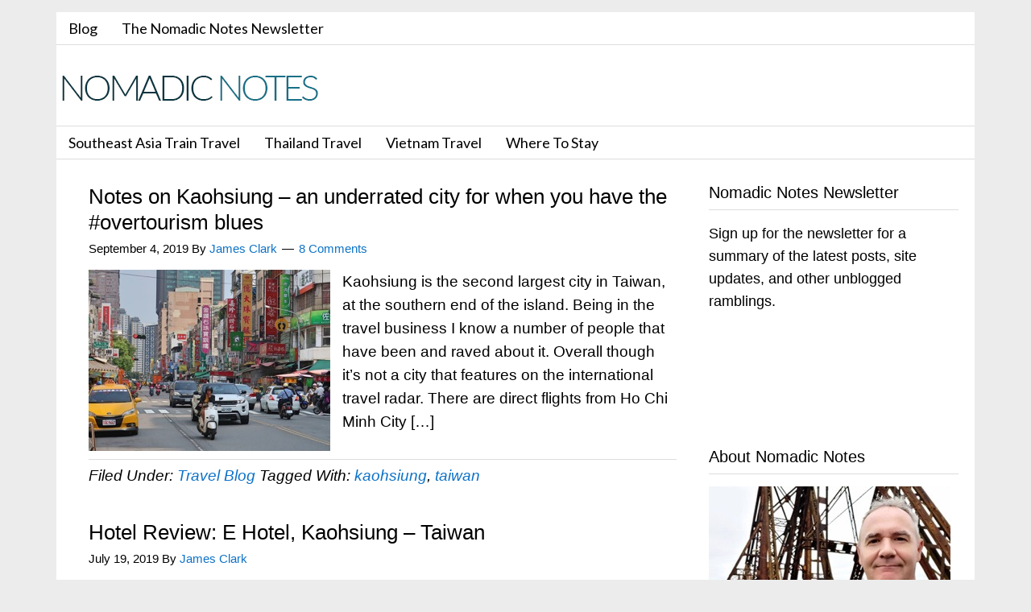

--- FILE ---
content_type: text/html; charset=UTF-8
request_url: https://www.nomadicnotes.com/tag/kaohsiung/
body_size: 10264
content:
<!DOCTYPE html>
<html lang="en-US">
<head >
<meta charset="UTF-8" />
		<meta name="robots" content="noindex" />
		<meta name="viewport" content="width=device-width, initial-scale=1" />
<meta name="viewport" content="width=device-width, initial-scale=1.0" id="dynamik-viewport"/>
<title>kaohsiung</title>
<meta name='robots' content='max-image-preview:large' />
<link rel='dns-prefetch' href='//static.addtoany.com' />
<link rel='dns-prefetch' href='//scripts.mediavine.com' />
<link rel='dns-prefetch' href='//secure.gravatar.com' />
<link rel='dns-prefetch' href='//www.googletagmanager.com' />
<link rel='dns-prefetch' href='//stats.wp.com' />
<link rel='dns-prefetch' href='//fonts.googleapis.com' />
<link rel='dns-prefetch' href='//v0.wordpress.com' />
<link rel="alternate" type="application/rss+xml" title="Nomadic Notes &raquo; Feed" href="https://www.nomadicnotes.com/feed/" />
<link rel="alternate" type="application/rss+xml" title="Nomadic Notes &raquo; Comments Feed" href="https://www.nomadicnotes.com/comments/feed/" />
<link rel="alternate" type="application/rss+xml" title="Nomadic Notes &raquo; kaohsiung Tag Feed" href="https://www.nomadicnotes.com/tag/kaohsiung/feed/" />
<link rel="canonical" href="https://www.nomadicnotes.com/tag/kaohsiung/" />
<style id='wp-img-auto-sizes-contain-inline-css' type='text/css'>
img:is([sizes=auto i],[sizes^="auto," i]){contain-intrinsic-size:3000px 1500px}
/*# sourceURL=wp-img-auto-sizes-contain-inline-css */
</style>
<link rel='stylesheet' id='dynamik_minified_stylesheet-css' href='https://www.nomadicnotes.com/wp-content/uploads/dynamik-gen/theme/dynamik-min.css?ver=1754736829' type='text/css' media='all' />
<style id='wp-emoji-styles-inline-css' type='text/css'>

	img.wp-smiley, img.emoji {
		display: inline !important;
		border: none !important;
		box-shadow: none !important;
		height: 1em !important;
		width: 1em !important;
		margin: 0 0.07em !important;
		vertical-align: -0.1em !important;
		background: none !important;
		padding: 0 !important;
	}
/*# sourceURL=wp-emoji-styles-inline-css */
</style>
<style id='wp-block-library-inline-css' type='text/css'>
:root{--wp-block-synced-color:#7a00df;--wp-block-synced-color--rgb:122,0,223;--wp-bound-block-color:var(--wp-block-synced-color);--wp-editor-canvas-background:#ddd;--wp-admin-theme-color:#007cba;--wp-admin-theme-color--rgb:0,124,186;--wp-admin-theme-color-darker-10:#006ba1;--wp-admin-theme-color-darker-10--rgb:0,107,160.5;--wp-admin-theme-color-darker-20:#005a87;--wp-admin-theme-color-darker-20--rgb:0,90,135;--wp-admin-border-width-focus:2px}@media (min-resolution:192dpi){:root{--wp-admin-border-width-focus:1.5px}}.wp-element-button{cursor:pointer}:root .has-very-light-gray-background-color{background-color:#eee}:root .has-very-dark-gray-background-color{background-color:#313131}:root .has-very-light-gray-color{color:#eee}:root .has-very-dark-gray-color{color:#313131}:root .has-vivid-green-cyan-to-vivid-cyan-blue-gradient-background{background:linear-gradient(135deg,#00d084,#0693e3)}:root .has-purple-crush-gradient-background{background:linear-gradient(135deg,#34e2e4,#4721fb 50%,#ab1dfe)}:root .has-hazy-dawn-gradient-background{background:linear-gradient(135deg,#faaca8,#dad0ec)}:root .has-subdued-olive-gradient-background{background:linear-gradient(135deg,#fafae1,#67a671)}:root .has-atomic-cream-gradient-background{background:linear-gradient(135deg,#fdd79a,#004a59)}:root .has-nightshade-gradient-background{background:linear-gradient(135deg,#330968,#31cdcf)}:root .has-midnight-gradient-background{background:linear-gradient(135deg,#020381,#2874fc)}:root{--wp--preset--font-size--normal:16px;--wp--preset--font-size--huge:42px}.has-regular-font-size{font-size:1em}.has-larger-font-size{font-size:2.625em}.has-normal-font-size{font-size:var(--wp--preset--font-size--normal)}.has-huge-font-size{font-size:var(--wp--preset--font-size--huge)}.has-text-align-center{text-align:center}.has-text-align-left{text-align:left}.has-text-align-right{text-align:right}.has-fit-text{white-space:nowrap!important}#end-resizable-editor-section{display:none}.aligncenter{clear:both}.items-justified-left{justify-content:flex-start}.items-justified-center{justify-content:center}.items-justified-right{justify-content:flex-end}.items-justified-space-between{justify-content:space-between}.screen-reader-text{border:0;clip-path:inset(50%);height:1px;margin:-1px;overflow:hidden;padding:0;position:absolute;width:1px;word-wrap:normal!important}.screen-reader-text:focus{background-color:#ddd;clip-path:none;color:#444;display:block;font-size:1em;height:auto;left:5px;line-height:normal;padding:15px 23px 14px;text-decoration:none;top:5px;width:auto;z-index:100000}html :where(.has-border-color){border-style:solid}html :where([style*=border-top-color]){border-top-style:solid}html :where([style*=border-right-color]){border-right-style:solid}html :where([style*=border-bottom-color]){border-bottom-style:solid}html :where([style*=border-left-color]){border-left-style:solid}html :where([style*=border-width]){border-style:solid}html :where([style*=border-top-width]){border-top-style:solid}html :where([style*=border-right-width]){border-right-style:solid}html :where([style*=border-bottom-width]){border-bottom-style:solid}html :where([style*=border-left-width]){border-left-style:solid}html :where(img[class*=wp-image-]){height:auto;max-width:100%}:where(figure){margin:0 0 1em}html :where(.is-position-sticky){--wp-admin--admin-bar--position-offset:var(--wp-admin--admin-bar--height,0px)}@media screen and (max-width:600px){html :where(.is-position-sticky){--wp-admin--admin-bar--position-offset:0px}}

/*# sourceURL=wp-block-library-inline-css */
</style><style id='global-styles-inline-css' type='text/css'>
:root{--wp--preset--aspect-ratio--square: 1;--wp--preset--aspect-ratio--4-3: 4/3;--wp--preset--aspect-ratio--3-4: 3/4;--wp--preset--aspect-ratio--3-2: 3/2;--wp--preset--aspect-ratio--2-3: 2/3;--wp--preset--aspect-ratio--16-9: 16/9;--wp--preset--aspect-ratio--9-16: 9/16;--wp--preset--color--black: #000000;--wp--preset--color--cyan-bluish-gray: #abb8c3;--wp--preset--color--white: #ffffff;--wp--preset--color--pale-pink: #f78da7;--wp--preset--color--vivid-red: #cf2e2e;--wp--preset--color--luminous-vivid-orange: #ff6900;--wp--preset--color--luminous-vivid-amber: #fcb900;--wp--preset--color--light-green-cyan: #7bdcb5;--wp--preset--color--vivid-green-cyan: #00d084;--wp--preset--color--pale-cyan-blue: #8ed1fc;--wp--preset--color--vivid-cyan-blue: #0693e3;--wp--preset--color--vivid-purple: #9b51e0;--wp--preset--gradient--vivid-cyan-blue-to-vivid-purple: linear-gradient(135deg,rgb(6,147,227) 0%,rgb(155,81,224) 100%);--wp--preset--gradient--light-green-cyan-to-vivid-green-cyan: linear-gradient(135deg,rgb(122,220,180) 0%,rgb(0,208,130) 100%);--wp--preset--gradient--luminous-vivid-amber-to-luminous-vivid-orange: linear-gradient(135deg,rgb(252,185,0) 0%,rgb(255,105,0) 100%);--wp--preset--gradient--luminous-vivid-orange-to-vivid-red: linear-gradient(135deg,rgb(255,105,0) 0%,rgb(207,46,46) 100%);--wp--preset--gradient--very-light-gray-to-cyan-bluish-gray: linear-gradient(135deg,rgb(238,238,238) 0%,rgb(169,184,195) 100%);--wp--preset--gradient--cool-to-warm-spectrum: linear-gradient(135deg,rgb(74,234,220) 0%,rgb(151,120,209) 20%,rgb(207,42,186) 40%,rgb(238,44,130) 60%,rgb(251,105,98) 80%,rgb(254,248,76) 100%);--wp--preset--gradient--blush-light-purple: linear-gradient(135deg,rgb(255,206,236) 0%,rgb(152,150,240) 100%);--wp--preset--gradient--blush-bordeaux: linear-gradient(135deg,rgb(254,205,165) 0%,rgb(254,45,45) 50%,rgb(107,0,62) 100%);--wp--preset--gradient--luminous-dusk: linear-gradient(135deg,rgb(255,203,112) 0%,rgb(199,81,192) 50%,rgb(65,88,208) 100%);--wp--preset--gradient--pale-ocean: linear-gradient(135deg,rgb(255,245,203) 0%,rgb(182,227,212) 50%,rgb(51,167,181) 100%);--wp--preset--gradient--electric-grass: linear-gradient(135deg,rgb(202,248,128) 0%,rgb(113,206,126) 100%);--wp--preset--gradient--midnight: linear-gradient(135deg,rgb(2,3,129) 0%,rgb(40,116,252) 100%);--wp--preset--font-size--small: 13px;--wp--preset--font-size--medium: 20px;--wp--preset--font-size--large: 36px;--wp--preset--font-size--x-large: 42px;--wp--preset--spacing--20: 0.44rem;--wp--preset--spacing--30: 0.67rem;--wp--preset--spacing--40: 1rem;--wp--preset--spacing--50: 1.5rem;--wp--preset--spacing--60: 2.25rem;--wp--preset--spacing--70: 3.38rem;--wp--preset--spacing--80: 5.06rem;--wp--preset--shadow--natural: 6px 6px 9px rgba(0, 0, 0, 0.2);--wp--preset--shadow--deep: 12px 12px 50px rgba(0, 0, 0, 0.4);--wp--preset--shadow--sharp: 6px 6px 0px rgba(0, 0, 0, 0.2);--wp--preset--shadow--outlined: 6px 6px 0px -3px rgb(255, 255, 255), 6px 6px rgb(0, 0, 0);--wp--preset--shadow--crisp: 6px 6px 0px rgb(0, 0, 0);}:where(.is-layout-flex){gap: 0.5em;}:where(.is-layout-grid){gap: 0.5em;}body .is-layout-flex{display: flex;}.is-layout-flex{flex-wrap: wrap;align-items: center;}.is-layout-flex > :is(*, div){margin: 0;}body .is-layout-grid{display: grid;}.is-layout-grid > :is(*, div){margin: 0;}:where(.wp-block-columns.is-layout-flex){gap: 2em;}:where(.wp-block-columns.is-layout-grid){gap: 2em;}:where(.wp-block-post-template.is-layout-flex){gap: 1.25em;}:where(.wp-block-post-template.is-layout-grid){gap: 1.25em;}.has-black-color{color: var(--wp--preset--color--black) !important;}.has-cyan-bluish-gray-color{color: var(--wp--preset--color--cyan-bluish-gray) !important;}.has-white-color{color: var(--wp--preset--color--white) !important;}.has-pale-pink-color{color: var(--wp--preset--color--pale-pink) !important;}.has-vivid-red-color{color: var(--wp--preset--color--vivid-red) !important;}.has-luminous-vivid-orange-color{color: var(--wp--preset--color--luminous-vivid-orange) !important;}.has-luminous-vivid-amber-color{color: var(--wp--preset--color--luminous-vivid-amber) !important;}.has-light-green-cyan-color{color: var(--wp--preset--color--light-green-cyan) !important;}.has-vivid-green-cyan-color{color: var(--wp--preset--color--vivid-green-cyan) !important;}.has-pale-cyan-blue-color{color: var(--wp--preset--color--pale-cyan-blue) !important;}.has-vivid-cyan-blue-color{color: var(--wp--preset--color--vivid-cyan-blue) !important;}.has-vivid-purple-color{color: var(--wp--preset--color--vivid-purple) !important;}.has-black-background-color{background-color: var(--wp--preset--color--black) !important;}.has-cyan-bluish-gray-background-color{background-color: var(--wp--preset--color--cyan-bluish-gray) !important;}.has-white-background-color{background-color: var(--wp--preset--color--white) !important;}.has-pale-pink-background-color{background-color: var(--wp--preset--color--pale-pink) !important;}.has-vivid-red-background-color{background-color: var(--wp--preset--color--vivid-red) !important;}.has-luminous-vivid-orange-background-color{background-color: var(--wp--preset--color--luminous-vivid-orange) !important;}.has-luminous-vivid-amber-background-color{background-color: var(--wp--preset--color--luminous-vivid-amber) !important;}.has-light-green-cyan-background-color{background-color: var(--wp--preset--color--light-green-cyan) !important;}.has-vivid-green-cyan-background-color{background-color: var(--wp--preset--color--vivid-green-cyan) !important;}.has-pale-cyan-blue-background-color{background-color: var(--wp--preset--color--pale-cyan-blue) !important;}.has-vivid-cyan-blue-background-color{background-color: var(--wp--preset--color--vivid-cyan-blue) !important;}.has-vivid-purple-background-color{background-color: var(--wp--preset--color--vivid-purple) !important;}.has-black-border-color{border-color: var(--wp--preset--color--black) !important;}.has-cyan-bluish-gray-border-color{border-color: var(--wp--preset--color--cyan-bluish-gray) !important;}.has-white-border-color{border-color: var(--wp--preset--color--white) !important;}.has-pale-pink-border-color{border-color: var(--wp--preset--color--pale-pink) !important;}.has-vivid-red-border-color{border-color: var(--wp--preset--color--vivid-red) !important;}.has-luminous-vivid-orange-border-color{border-color: var(--wp--preset--color--luminous-vivid-orange) !important;}.has-luminous-vivid-amber-border-color{border-color: var(--wp--preset--color--luminous-vivid-amber) !important;}.has-light-green-cyan-border-color{border-color: var(--wp--preset--color--light-green-cyan) !important;}.has-vivid-green-cyan-border-color{border-color: var(--wp--preset--color--vivid-green-cyan) !important;}.has-pale-cyan-blue-border-color{border-color: var(--wp--preset--color--pale-cyan-blue) !important;}.has-vivid-cyan-blue-border-color{border-color: var(--wp--preset--color--vivid-cyan-blue) !important;}.has-vivid-purple-border-color{border-color: var(--wp--preset--color--vivid-purple) !important;}.has-vivid-cyan-blue-to-vivid-purple-gradient-background{background: var(--wp--preset--gradient--vivid-cyan-blue-to-vivid-purple) !important;}.has-light-green-cyan-to-vivid-green-cyan-gradient-background{background: var(--wp--preset--gradient--light-green-cyan-to-vivid-green-cyan) !important;}.has-luminous-vivid-amber-to-luminous-vivid-orange-gradient-background{background: var(--wp--preset--gradient--luminous-vivid-amber-to-luminous-vivid-orange) !important;}.has-luminous-vivid-orange-to-vivid-red-gradient-background{background: var(--wp--preset--gradient--luminous-vivid-orange-to-vivid-red) !important;}.has-very-light-gray-to-cyan-bluish-gray-gradient-background{background: var(--wp--preset--gradient--very-light-gray-to-cyan-bluish-gray) !important;}.has-cool-to-warm-spectrum-gradient-background{background: var(--wp--preset--gradient--cool-to-warm-spectrum) !important;}.has-blush-light-purple-gradient-background{background: var(--wp--preset--gradient--blush-light-purple) !important;}.has-blush-bordeaux-gradient-background{background: var(--wp--preset--gradient--blush-bordeaux) !important;}.has-luminous-dusk-gradient-background{background: var(--wp--preset--gradient--luminous-dusk) !important;}.has-pale-ocean-gradient-background{background: var(--wp--preset--gradient--pale-ocean) !important;}.has-electric-grass-gradient-background{background: var(--wp--preset--gradient--electric-grass) !important;}.has-midnight-gradient-background{background: var(--wp--preset--gradient--midnight) !important;}.has-small-font-size{font-size: var(--wp--preset--font-size--small) !important;}.has-medium-font-size{font-size: var(--wp--preset--font-size--medium) !important;}.has-large-font-size{font-size: var(--wp--preset--font-size--large) !important;}.has-x-large-font-size{font-size: var(--wp--preset--font-size--x-large) !important;}
/*# sourceURL=global-styles-inline-css */
</style>

<style id='classic-theme-styles-inline-css' type='text/css'>
/*! This file is auto-generated */
.wp-block-button__link{color:#fff;background-color:#32373c;border-radius:9999px;box-shadow:none;text-decoration:none;padding:calc(.667em + 2px) calc(1.333em + 2px);font-size:1.125em}.wp-block-file__button{background:#32373c;color:#fff;text-decoration:none}
/*# sourceURL=/wp-includes/css/classic-themes.min.css */
</style>
<link rel='stylesheet' id='dynamik_enqueued_google_fonts-css' href='//fonts.googleapis.com/css?family=Lato%3A100%2C100italic%2Clight%2Clightitalic%2Cregular%2Cregularitalic%2Cbold%2Cbolditalic%2C900%2C900italic%7COswald%7CPT+Sans%3Aregular%2Citalic%2Cbold%2Cbolditalic&#038;display=auto&#038;ver=2.6.9.95' type='text/css' media='all' />
<link rel='stylesheet' id='tablepress-default-css' href='https://www.nomadicnotes.com/wp-content/plugins/tablepress/css/build/default.css?ver=3.2.6' type='text/css' media='all' />
<link rel='stylesheet' id='addtoany-css' href='https://www.nomadicnotes.com/wp-content/plugins/add-to-any/addtoany.min.css?ver=1.16' type='text/css' media='all' />
<script type="text/javascript" id="addtoany-core-js-before">
/* <![CDATA[ */
window.a2a_config=window.a2a_config||{};a2a_config.callbacks=[];a2a_config.overlays=[];a2a_config.templates={};
a2a_config.callbacks.push({ready:function(){document.querySelectorAll(".a2a_s_undefined").forEach(function(emptyIcon){emptyIcon.parentElement.style.display="none";})}});

//# sourceURL=addtoany-core-js-before
/* ]]> */
</script>
<script type="text/javascript" defer src="https://static.addtoany.com/menu/page.js" id="addtoany-core-js"></script>
<script type="text/javascript" src="https://www.nomadicnotes.com/wp-includes/js/jquery/jquery.min.js?ver=3.7.1" id="jquery-core-js"></script>
<script type="text/javascript" src="https://www.nomadicnotes.com/wp-includes/js/jquery/jquery-migrate.min.js?ver=3.4.1" id="jquery-migrate-js"></script>
<script type="text/javascript" defer src="https://www.nomadicnotes.com/wp-content/plugins/add-to-any/addtoany.min.js?ver=1.1" id="addtoany-jquery-js"></script>
<script type="text/javascript" async="async" fetchpriority="high" data-noptimize="1" data-cfasync="false" src="https://scripts.mediavine.com/tags/nomadic-notes.js?ver=07026ee6ab4efc2f73df006ec0c752b5" id="mv-script-wrapper-js"></script>

<!-- Google tag (gtag.js) snippet added by Site Kit -->
<!-- Google Analytics snippet added by Site Kit -->
<script type="text/javascript" src="https://www.googletagmanager.com/gtag/js?id=GT-57Z988L" id="google_gtagjs-js" async></script>
<script type="text/javascript" id="google_gtagjs-js-after">
/* <![CDATA[ */
window.dataLayer = window.dataLayer || [];function gtag(){dataLayer.push(arguments);}
gtag("set","linker",{"domains":["www.nomadicnotes.com"]});
gtag("js", new Date());
gtag("set", "developer_id.dZTNiMT", true);
gtag("config", "GT-57Z988L");
//# sourceURL=google_gtagjs-js-after
/* ]]> */
</script>
<link rel="https://api.w.org/" href="https://www.nomadicnotes.com/wp-json/" /><link rel="alternate" title="JSON" type="application/json" href="https://www.nomadicnotes.com/wp-json/wp/v2/tags/1212" /><link rel="EditURI" type="application/rsd+xml" title="RSD" href="https://www.nomadicnotes.com/xmlrpc.php?rsd" />
<meta name="generator" content="Site Kit by Google 1.171.0" />	<style>img#wpstats{display:none}</style>
		<link rel="icon" href="https://www.nomadicnotes.com/wp-content/uploads/dynamik-gen/theme/images/favicon.png" />
<link rel="pingback" href="https://www.nomadicnotes.com/xmlrpc.php" />
<link rel="author" href="https://plus.google.com/113213505516232937486"/>
<meta name="alexaVerifyID" content="LTkgapfNciRR3Z06JhycQrdcy8I" />
<meta name="linkstant" content="10765318" />
<meta name="msvalidate.01" content="17E923E695085DA59F76CD2F63536ED9" />
<meta name="google-site-verification" content="PyNOIopehqYoysL6Fjv8BYr4l2ndO7GYXzF78VqgpKc" />
<meta name="verification" content="07d85f92ee855e38f9e77060eab69bb3" />
<meta name="p:domain_verify" content="896ccb9bc254f6acebb3b87434104bde"/>
<meta name='impact-site-verification' value='243428331'>
<div id="mediavine-settings" data-blacklist-adhesion-mobile="1" data-blacklist-adhesion-tablet="1" data-blacklist-adhesion-desktop="1"></div>

<!-- Dynamic Widgets by QURL loaded - http://www.dynamic-widgets.com //-->

<!-- Jetpack Open Graph Tags -->
<meta property="og:type" content="website" />
<meta property="og:title" content="kaohsiung" />
<meta property="og:url" content="https://www.nomadicnotes.com/tag/kaohsiung/" />
<meta property="og:site_name" content="Nomadic Notes" />
<meta property="og:image" content="https://s0.wp.com/i/blank.jpg" />
<meta property="og:image:width" content="200" />
<meta property="og:image:height" content="200" />
<meta property="og:image:alt" content="" />
<meta property="og:locale" content="en_US" />
<meta name="twitter:site" content="@nomadicnotes" />

<!-- End Jetpack Open Graph Tags -->
</head>
<body class="archive tag tag-kaohsiung tag-1212 wp-theme-genesis wp-child-theme-dynamik-gen header-image content-sidebar genesis-breadcrumbs-hidden mac chrome override" itemscope itemtype="https://schema.org/WebPage"><div class="site-container"><nav class="nav-secondary" aria-label="Secondary" itemscope itemtype="https://schema.org/SiteNavigationElement"><div class="wrap"><ul id="menu-top-nav" class="menu genesis-nav-menu menu-secondary js-superfish"><li id="menu-item-39484" class="menu-item menu-item-type-post_type menu-item-object-page current_page_parent menu-item-39484"><a href="https://www.nomadicnotes.com/blog/" itemprop="url"><span itemprop="name">Blog</span></a></li>
<li id="menu-item-39485" class="menu-item menu-item-type-post_type menu-item-object-page menu-item-39485"><a href="https://www.nomadicnotes.com/newsletter/" itemprop="url"><span itemprop="name">The Nomadic Notes Newsletter</span></a></li>
</ul></div></nav><header class="site-header" itemscope itemtype="https://schema.org/WPHeader"><div class="wrap"><div class="title-area"><p class="site-title" itemprop="headline"><a href="https://www.nomadicnotes.com/">Nomadic Notes</a></p><p class="site-description" itemprop="description">Travel blog featuring transport and accommodation guides in Southeast Asia</p></div><div class="widget-area header-widget-area"><section id="custom_html-34" class="widget_text widget widget_custom_html"><div class="widget_text widget-wrap"><div class="textwidget custom-html-widget"></div></div></section>
</div></div></header><nav class="nav-primary" aria-label="Main" itemscope itemtype="https://schema.org/SiteNavigationElement"><div class="wrap"><ul id="menu-nav-bar" class="menu genesis-nav-menu menu-primary js-superfish"><li id="menu-item-39486" class="menu-item menu-item-type-custom menu-item-object-custom menu-item-39486"><a href="https://www.nomadicnotes.com/southeast-asia-railways/" itemprop="url"><span itemprop="name">Southeast Asia Train Travel</span></a></li>
<li id="menu-item-39487" class="menu-item menu-item-type-post_type menu-item-object-page menu-item-39487"><a href="https://www.nomadicnotes.com/thailand/" itemprop="url"><span itemprop="name">Thailand Travel</span></a></li>
<li id="menu-item-39488" class="menu-item menu-item-type-post_type menu-item-object-page menu-item-39488"><a href="https://www.nomadicnotes.com/vietnam/" itemprop="url"><span itemprop="name">Vietnam Travel</span></a></li>
<li id="menu-item-39489" class="menu-item menu-item-type-post_type menu-item-object-page menu-item-39489"><a href="https://www.nomadicnotes.com/where-to-stay/" itemprop="url"><span itemprop="name">Where To Stay</span></a></li>
</ul></div></nav><div class="site-inner"><div class="content-sidebar-wrap"><main class="content"><article class="post-29284 post type-post status-publish format-standard has-post-thumbnail category-travel-blog tag-kaohsiung tag-taiwan entry override" aria-label="Notes on Kaohsiung &#8211; an underrated city for when you have the #overtourism blues" itemscope itemtype="https://schema.org/CreativeWork"><header class="entry-header"><h2 class="entry-title" itemprop="headline"><a class="entry-title-link" rel="bookmark" href="https://www.nomadicnotes.com/notes-on-kaohsiung/">Notes on Kaohsiung &#8211; an underrated city for when you have the #overtourism blues</a></h2>
<p class="entry-meta"><time class="entry-time" itemprop="datePublished" datetime="2019-09-04T12:20:12+00:00">September 4, 2019</time> By <span class="entry-author" itemprop="author" itemscope itemtype="https://schema.org/Person"><a href="https://www.nomadicnotes.com/author/nomadicnotes/" class="entry-author-link" rel="author" itemprop="url"><span class="entry-author-name" itemprop="name">James Clark</span></a></span> <span class="entry-comments-link"><a href="https://www.nomadicnotes.com/notes-on-kaohsiung/#comments">8 Comments</a></span> </p></header><div class="entry-content" itemprop="text"><a class="entry-image-link" href="https://www.nomadicnotes.com/notes-on-kaohsiung/" aria-hidden="true" tabindex="-1"><img width="300" height="225" src="https://www.nomadicnotes.com/wp-content/uploads/2019/09/kaohsiung-tw.jpg" class="alignleft post-image entry-image" alt="" itemprop="image" decoding="async" /></a><p>Kaohsiung is the second largest city in Taiwan, at the southern end of the island. Being in the travel business I know a number of people that have been and raved about it. Overall though it’s not a city that features on the international travel radar. There are direct flights from Ho Chi Minh City [&hellip;]</p>
</div><footer class="entry-footer"><p class="entry-meta"><span class="entry-categories">Filed Under: <a href="https://www.nomadicnotes.com/category/travel-blog/" rel="category tag">Travel Blog</a></span> <span class="entry-tags">Tagged With: <a href="https://www.nomadicnotes.com/tag/kaohsiung/" rel="tag">kaohsiung</a>, <a href="https://www.nomadicnotes.com/tag/taiwan/" rel="tag">taiwan</a></span></p></footer></article><article class="post-29105 post type-post status-publish format-standard category-accommodation tag-hotel tag-kaohsiung tag-taiwan entry override" aria-label="Hotel Review: E Hotel, Kaohsiung &#8211; Taiwan" itemscope itemtype="https://schema.org/CreativeWork"><header class="entry-header"><h2 class="entry-title" itemprop="headline"><a class="entry-title-link" rel="bookmark" href="https://www.nomadicnotes.com/e-hotel-kaohsiung-taiwan/">Hotel Review: E Hotel, Kaohsiung &#8211; Taiwan</a></h2>
<p class="entry-meta"><time class="entry-time" itemprop="datePublished" datetime="2019-07-19T20:59:51+00:00">July 19, 2019</time> By <span class="entry-author" itemprop="author" itemscope itemtype="https://schema.org/Person"><a href="https://www.nomadicnotes.com/author/nomadicnotes/" class="entry-author-link" rel="author" itemprop="url"><span class="entry-author-name" itemprop="name">James Clark</span></a></span>  </p></header><div class="entry-content" itemprop="text"><p>Hostel Name: E Hotel Address: 188 Datong 1st Rd., Xinxing District, Kaohsiung, Taiwan. I stayed at the E Hotel in Kaohsiung, Taiwan. I booked online and selected the hotel for its price and location. This was my first time to Kaohsiung so I was unfamiliar with where might be the best area to stay. After [&hellip;]</p>
</div><footer class="entry-footer"><p class="entry-meta"><span class="entry-categories">Filed Under: <a href="https://www.nomadicnotes.com/category/accommodation/" rel="category tag">Accommodation</a></span> <span class="entry-tags">Tagged With: <a href="https://www.nomadicnotes.com/tag/hotel/" rel="tag">hotel</a>, <a href="https://www.nomadicnotes.com/tag/kaohsiung/" rel="tag">kaohsiung</a>, <a href="https://www.nomadicnotes.com/tag/taiwan/" rel="tag">taiwan</a></span></p></footer></article><img src="https://www.nomadicnotes.com/wp-content/themes/dynamik-gen/images/content-filler.png" class="dynamik-content-filler-img" alt=""></main><aside class="sidebar sidebar-primary widget-area" role="complementary" aria-label="Primary Sidebar" itemscope itemtype="https://schema.org/WPSideBar"><section id="custom_html-24" class="widget_text widget widget_custom_html"><div class="widget_text widget-wrap"><h4 class="widget-title widgettitle">Nomadic Notes Newsletter</h4>
<div class="textwidget custom-html-widget">Sign up for the newsletter for a summary of the latest posts, site updates, and other unblogged ramblings.<br>
<iframe src="https://nomadicnotes.substack.com/embed" width="300" height="120" style="border:0px solid #EEE; background:white;" frameborder="0" scrolling="no"></iframe></div></div></section>
<section id="custom_html-20" class="widget_text widget widget_custom_html"><div class="widget_text widget-wrap"><h4 class="widget-title widgettitle">About Nomadic Notes</h4>
<div class="textwidget custom-html-widget"><img src="https://photos.smugmug.com/Nomadic-Notes/Blog/i-dXLNqWw/0/LcJkFF8sdxdCGGxQ6vQNJHXbCPMdqszkQKvdmJbhT/O/james-profile.jpg" alt="James Clark from Nomadic Notes" align="left" />
<br><br>
Hi, I’m James Clark, and I've been travelling the world since 2003 while running a location independent travel business. Nomadic Notes is a travel blog featuring travel guides and notes from my travels.
<br><br>
More <a href="https://www.nomadicnotes.com/about/" rel="author">about me and Nomadic Notes</a>.</div></div></section>
<section id="custom_html-55" class="widget_text widget widget_custom_html"><div class="widget_text widget-wrap"><h4 class="widget-title widgettitle">Get more travel reads</h4>
<div class="textwidget custom-html-widget">Subscribe for more travel reads at my weekly <a href="https://www.thetravelwire.net/" target="_blank">travel newsletter</a>.
<br><br>
Browse the list of <a href="https://www.nomadicnotes.com/travel-books/" target="_blank">best travel books</a>.</div></div></section>
<section id="a2a_follow_widget-2" class="widget widget_a2a_follow_widget"><div class="widget-wrap"><h4 class="widget-title widgettitle">Follow Nomadic Notes</h4>
<div class="a2a_kit a2a_kit_size_32 a2a_follow addtoany_list" data-a2a-url="http://www.nomadicnotes.com/feed/" data-a2a-title="Nomadic Notes"><a class="a2a_button_facebook" href="https://www.facebook.com/nomadicnotes" title="Facebook" rel="noopener" target="_blank"></a><a class="a2a_button_threads" href="https://www.threads.com/@nomadicnotes" title="Threads" rel="noopener" target="_blank"></a><a class="a2a_button_instagram" href="https://www.instagram.com/nomadicnotes" title="Instagram" rel="noopener" target="_blank"></a><a class="a2a_button_bluesky" href="https://bsky.app/profile/nomadicnotes.bsky.social" title="Bluesky" rel="noopener" target="_blank"></a><a class="a2a_button_linkedin_company" href="https://www.linkedin.com/company/nomadic-notes" title="LinkedIn Company" rel="noopener" target="_blank"></a><a class="a2a_button_feed" href="http://www.nomadicnotes.com/feed/" title="RSS Feed" rel="noopener" target="_blank"></a></div></div></section>
</aside></div></div>	<div id="ez-fat-footer-container-wrap" class="clearfix">
	
		<div id="ez-fat-footer-container" class="clearfix">
	
			<div id="ez-fat-footer-1" class="widget-area ez-widget-area one-fourth first">
				<section id="custom_html-8" class="widget_text widget widget_custom_html"><div class="widget_text widget-wrap"><h4 class="widget-title widgettitle">About Nomadic Notes</h4>
<div class="textwidget custom-html-widget"><a href="https://www.nomadicnotes.com/about/">About</a><br>
<a href="https://www.nomadicnotes.com/contact/">Contact</a><br>
<a href="https://www.nomadicnotes.com/media/">Press/Media Mentions</a><br>
<a href="https://www.nomadicnotes.com/country-list/">Where I've Been</a></div></div></section>
<section id="search-2" class="widget widget_search"><div class="widget-wrap"><h4 class="widget-title widgettitle">Search Nomadic Notes</h4>
<form class="search-form" method="get" action="https://www.nomadicnotes.com/" role="search" itemprop="potentialAction" itemscope itemtype="https://schema.org/SearchAction"><input class="search-form-input" type="search" name="s" id="searchform-1" placeholder="Search this website" itemprop="query-input"><input class="search-form-submit" type="submit" value="Search"><meta content="https://www.nomadicnotes.com/?s={s}" itemprop="target"></form></div></section>
			</div><!-- end #fat-footer-1 -->
	
			<div id="ez-fat-footer-2" class="widget-area ez-widget-area one-fourth">
				<section id="a2a_follow_widget-3" class="widget widget_a2a_follow_widget"><div class="widget-wrap"><h4 class="widget-title widgettitle">Follow Nomadic Notes</h4>
<div class="a2a_kit a2a_kit_size_32 a2a_follow addtoany_list" data-a2a-url="http://www.nomadicnotes.com/feed/" data-a2a-title="Nomadic Notes"><a class="a2a_button_facebook" href="https://www.facebook.com/nomadicnotes" title="Facebook" rel="noopener" target="_blank"></a><a class="a2a_button_threads" href="https://www.threads.com/@nomadicnotes" title="Threads" rel="noopener" target="_blank"></a><a class="a2a_button_instagram" href="https://www.instagram.com/nomadicnotes" title="Instagram" rel="noopener" target="_blank"></a><a class="a2a_button_bluesky" href="https://bsky.app/profile/nomadicnotes.bsky.social" title="Bluesky" rel="noopener" target="_blank"></a><a class="a2a_button_linkedin_company" href="https://www.linkedin.com/company/nomadic-notes" title="LinkedIn Company" rel="noopener" target="_blank"></a><a class="a2a_button_feed" href="http://www.nomadicnotes.com/feed/" title="RSS Feed" rel="noopener" target="_blank"></a></div></div></section>
			</div><!-- end #fat-footer-2 -->
	
			<div id="ez-fat-footer-3" class="widget-area ez-widget-area one-fourth">
				<section id="text-100" class="widget widget_text"><div class="widget-wrap"><h4 class="widget-title widgettitle">Where To Stay In&#8230;</h4>
			<div class="textwidget"><a href="https://www.nomadicnotes.com/where-to-stay-in-bangkok/">Bangkok</a><br>
<a href="https://www.nomadicnotes.com/where-to-stay-in-chiang-mai/">Chiang Mai</a><br>
<a href="https://www.nomadicnotes.com/where-to-stay-in-da-nang/">Da Nang</a><br>
<a href="https://www.nomadicnotes.com/where-to-stay-in-ho-chi-minh-city/">Ho Chi Minh City</a><br>
<a href="https://www.nomadicnotes.com/where-to-stay-in-hoi-an/">Hoi An</a><br>
<a href="https://www.nomadicnotes.com/where-to-stay-in-hong-kong/">Hong Kong</a><br>
<a href="https://www.nomadicnotes.com/where-to-stay-in-jakarta/">Jakarta</a><br>
<a href="https://www.nomadicnotes.com/where-to-stay-in-kuala-lumpur/">Kuala Lumpur</a><br>
<a href="https://www.nomadicnotes.com/where-to-stay-in-macau/">Macau</a><br>
<a href="https://www.nomadicnotes.com/where-to-stay-in-penang/">Penang</a><br>
<a href="https://www.nomadicnotes.com/where-to-stay-in-singapore/">Singapore</a><br></div>
		</div></section>
			</div><!-- end #fat-footer-3 -->
	
			<div id="ez-fat-footer-4" class="widget-area ez-widget-area one-fourth">
				<section id="custom_html-28" class="widget_text widget widget_custom_html"><div class="widget_text widget-wrap"><h4 class="widget-title widgettitle">Newsletter</h4>
<div class="textwidget custom-html-widget">Sign up for the newsletter for a summary of the latest posts, site updates, and other unblogged ramblings.<br>
<a href="https://www.nomadicnotes.com/newsletter/"><b>Subscribe to the newsletter</b></a>
<br><br>
Find more <a href="https://www.nomadicnotes.com/travel-newsletters/">travel newsletters</a>.
</div></div></section>
			</div><!-- end #fat-footer-4 -->
					
		</div><!-- end #fat-footer-container -->
		
	</div><!-- end #fat-footer-container-wrap -->
<footer class="site-footer" itemscope itemtype="https://schema.org/WPFooter"><div class="wrap"><div class="creds"><p>Copyright &#xA9;&nbsp;2026 Nomadic Notes · <a href="https://www.nomadicnotes.com/site-map/">Site Map</a> | <a href="https://www.nomadicnotes.com/privacy/">Privacy</a> · <a href="https://www.nomadicnotes.com/wp-login.php">Log in</a></p></div></div></footer></div><script type="speculationrules">
{"prefetch":[{"source":"document","where":{"and":[{"href_matches":"/*"},{"not":{"href_matches":["/wp-*.php","/wp-admin/*","/wp-content/uploads/*","/wp-content/*","/wp-content/plugins/*","/wp-content/themes/dynamik-gen/*","/wp-content/themes/genesis/*","/*\\?(.+)"]}},{"not":{"selector_matches":"a[rel~=\"nofollow\"]"}},{"not":{"selector_matches":".no-prefetch, .no-prefetch a"}}]},"eagerness":"conservative"}]}
</script>
<script>
  (function(i,s,o,g,r,a,m){i['GoogleAnalyticsObject']=r;i[r]=i[r]||function(){
  (i[r].q=i[r].q||[]).push(arguments)},i[r].l=1*new Date();a=s.createElement(o),
  m=s.getElementsByTagName(o)[0];a.async=1;a.src=g;m.parentNode.insertBefore(a,m)
  })(window,document,'script','//www.google-analytics.com/analytics.js','ga');

  ga('create', 'UA-24828417-1', 'nomadicnotes.com');
  ga('send', 'pageview');

</script>

<script type="text/javascript">
    __compete_code = '83b12bfdf1d7edf485110e16d1302650';
    (function () {
        var s = document.createElement('script'),
            d = document.getElementsByTagName('head')[0] ||
                document.getElementsByTagName('body')[0],
            t = 'https:' == document.location.protocol ? 
                'https://c.compete.com/bootstrap/' : 
                'http://c.compete.com/bootstrap/';
        s.src = t + __compete_code + '/bootstrap.js';
        s.type = 'text/javascript';
        s.async = 'async'; 
        if (d) { d.appendChild(s); }
    }());
</script><script type="text/javascript" src="https://www.nomadicnotes.com/wp-includes/js/hoverIntent.min.js?ver=1.10.2" id="hoverIntent-js"></script>
<script type="text/javascript" src="https://www.nomadicnotes.com/wp-content/themes/genesis/lib/js/menu/superfish.min.js?ver=1.7.10" id="superfish-js"></script>
<script type="text/javascript" src="https://www.nomadicnotes.com/wp-content/themes/genesis/lib/js/menu/superfish.args.min.js?ver=3.6.1" id="superfish-args-js"></script>
<script type="text/javascript" src="https://www.nomadicnotes.com/wp-content/themes/dynamik-gen/lib/js/responsive.js?ver=2.6.9.95" id="responsive-js"></script>
<script type="text/javascript" id="jetpack-stats-js-before">
/* <![CDATA[ */
_stq = window._stq || [];
_stq.push([ "view", {"v":"ext","blog":"24142929","post":"0","tz":"0","srv":"www.nomadicnotes.com","arch_tag":"kaohsiung","arch_results":"2","j":"1:15.4"} ]);
_stq.push([ "clickTrackerInit", "24142929", "0" ]);
//# sourceURL=jetpack-stats-js-before
/* ]]> */
</script>
<script type="text/javascript" src="https://stats.wp.com/e-202605.js" id="jetpack-stats-js" defer="defer" data-wp-strategy="defer"></script>
<script id="wp-emoji-settings" type="application/json">
{"baseUrl":"https://s.w.org/images/core/emoji/17.0.2/72x72/","ext":".png","svgUrl":"https://s.w.org/images/core/emoji/17.0.2/svg/","svgExt":".svg","source":{"concatemoji":"https://www.nomadicnotes.com/wp-includes/js/wp-emoji-release.min.js?ver=07026ee6ab4efc2f73df006ec0c752b5"}}
</script>
<script type="module">
/* <![CDATA[ */
/*! This file is auto-generated */
const a=JSON.parse(document.getElementById("wp-emoji-settings").textContent),o=(window._wpemojiSettings=a,"wpEmojiSettingsSupports"),s=["flag","emoji"];function i(e){try{var t={supportTests:e,timestamp:(new Date).valueOf()};sessionStorage.setItem(o,JSON.stringify(t))}catch(e){}}function c(e,t,n){e.clearRect(0,0,e.canvas.width,e.canvas.height),e.fillText(t,0,0);t=new Uint32Array(e.getImageData(0,0,e.canvas.width,e.canvas.height).data);e.clearRect(0,0,e.canvas.width,e.canvas.height),e.fillText(n,0,0);const a=new Uint32Array(e.getImageData(0,0,e.canvas.width,e.canvas.height).data);return t.every((e,t)=>e===a[t])}function p(e,t){e.clearRect(0,0,e.canvas.width,e.canvas.height),e.fillText(t,0,0);var n=e.getImageData(16,16,1,1);for(let e=0;e<n.data.length;e++)if(0!==n.data[e])return!1;return!0}function u(e,t,n,a){switch(t){case"flag":return n(e,"\ud83c\udff3\ufe0f\u200d\u26a7\ufe0f","\ud83c\udff3\ufe0f\u200b\u26a7\ufe0f")?!1:!n(e,"\ud83c\udde8\ud83c\uddf6","\ud83c\udde8\u200b\ud83c\uddf6")&&!n(e,"\ud83c\udff4\udb40\udc67\udb40\udc62\udb40\udc65\udb40\udc6e\udb40\udc67\udb40\udc7f","\ud83c\udff4\u200b\udb40\udc67\u200b\udb40\udc62\u200b\udb40\udc65\u200b\udb40\udc6e\u200b\udb40\udc67\u200b\udb40\udc7f");case"emoji":return!a(e,"\ud83e\u1fac8")}return!1}function f(e,t,n,a){let r;const o=(r="undefined"!=typeof WorkerGlobalScope&&self instanceof WorkerGlobalScope?new OffscreenCanvas(300,150):document.createElement("canvas")).getContext("2d",{willReadFrequently:!0}),s=(o.textBaseline="top",o.font="600 32px Arial",{});return e.forEach(e=>{s[e]=t(o,e,n,a)}),s}function r(e){var t=document.createElement("script");t.src=e,t.defer=!0,document.head.appendChild(t)}a.supports={everything:!0,everythingExceptFlag:!0},new Promise(t=>{let n=function(){try{var e=JSON.parse(sessionStorage.getItem(o));if("object"==typeof e&&"number"==typeof e.timestamp&&(new Date).valueOf()<e.timestamp+604800&&"object"==typeof e.supportTests)return e.supportTests}catch(e){}return null}();if(!n){if("undefined"!=typeof Worker&&"undefined"!=typeof OffscreenCanvas&&"undefined"!=typeof URL&&URL.createObjectURL&&"undefined"!=typeof Blob)try{var e="postMessage("+f.toString()+"("+[JSON.stringify(s),u.toString(),c.toString(),p.toString()].join(",")+"));",a=new Blob([e],{type:"text/javascript"});const r=new Worker(URL.createObjectURL(a),{name:"wpTestEmojiSupports"});return void(r.onmessage=e=>{i(n=e.data),r.terminate(),t(n)})}catch(e){}i(n=f(s,u,c,p))}t(n)}).then(e=>{for(const n in e)a.supports[n]=e[n],a.supports.everything=a.supports.everything&&a.supports[n],"flag"!==n&&(a.supports.everythingExceptFlag=a.supports.everythingExceptFlag&&a.supports[n]);var t;a.supports.everythingExceptFlag=a.supports.everythingExceptFlag&&!a.supports.flag,a.supports.everything||((t=a.source||{}).concatemoji?r(t.concatemoji):t.wpemoji&&t.twemoji&&(r(t.twemoji),r(t.wpemoji)))});
//# sourceURL=https://www.nomadicnotes.com/wp-includes/js/wp-emoji-loader.min.js
/* ]]> */
</script>
</body></html>

<!--
Performance optimized by W3 Total Cache. Learn more: https://www.boldgrid.com/w3-total-cache/?utm_source=w3tc&utm_medium=footer_comment&utm_campaign=free_plugin

Page Caching using Disk: Enhanced 

Served from: www.nomadicnotes.com @ 2026-01-31 22:40:42 by W3 Total Cache
-->